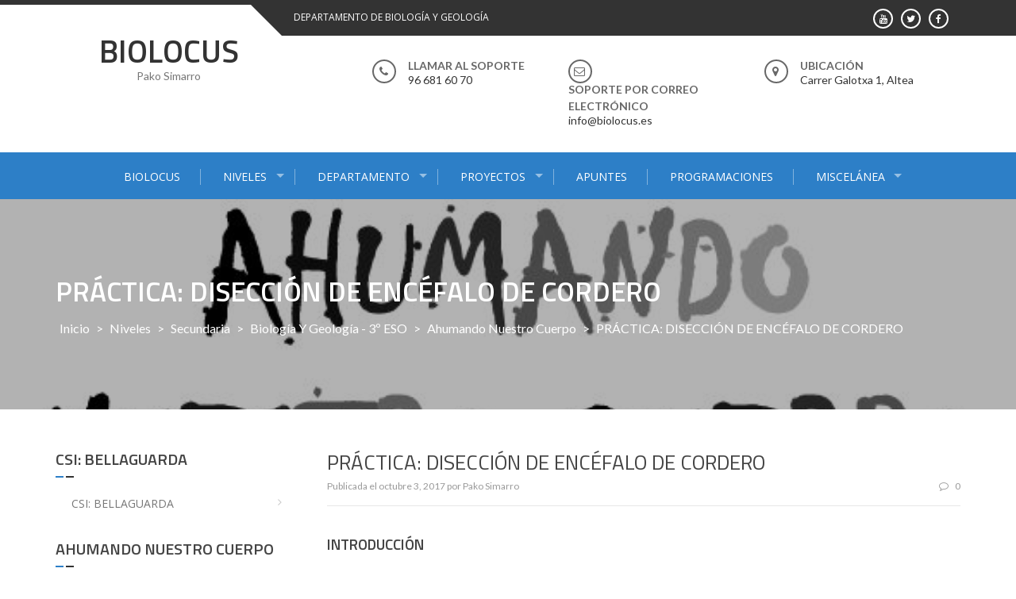

--- FILE ---
content_type: text/html; charset=UTF-8
request_url: http://www.biolocus.es/practica-diseccion-de-encefalo-de-cordero/
body_size: 43332
content:
<!DOCTYPE html>
<html lang="es">
<head>
<meta charset="UTF-8">
<meta name="viewport" content="width=device-width, initial-scale=1">
<link rel="profile" href="http://gmpg.org/xfn/11">
<link rel="pingback" href="http://www.biolocus.es/xmlrpc.php">

<title>PRÁCTICA: DISECCIÓN DE ENCÉFALO DE CORDERO &#8211; BIOLOCUS</title>
<link rel='dns-prefetch' href='//fonts.googleapis.com' />
<link rel='dns-prefetch' href='//s.w.org' />
<link rel="alternate" type="application/rss+xml" title="BIOLOCUS &raquo; Feed" href="http://www.biolocus.es/feed/" />
<link rel="alternate" type="application/rss+xml" title="BIOLOCUS &raquo; Feed de los comentarios" href="http://www.biolocus.es/comments/feed/" />
		<script type="text/javascript">
			window._wpemojiSettings = {"baseUrl":"https:\/\/s.w.org\/images\/core\/emoji\/13.0.0\/72x72\/","ext":".png","svgUrl":"https:\/\/s.w.org\/images\/core\/emoji\/13.0.0\/svg\/","svgExt":".svg","source":{"concatemoji":"http:\/\/www.biolocus.es\/wp-includes\/js\/wp-emoji-release.min.js?ver=5.5.17"}};
			!function(e,a,t){var n,r,o,i=a.createElement("canvas"),p=i.getContext&&i.getContext("2d");function s(e,t){var a=String.fromCharCode;p.clearRect(0,0,i.width,i.height),p.fillText(a.apply(this,e),0,0);e=i.toDataURL();return p.clearRect(0,0,i.width,i.height),p.fillText(a.apply(this,t),0,0),e===i.toDataURL()}function c(e){var t=a.createElement("script");t.src=e,t.defer=t.type="text/javascript",a.getElementsByTagName("head")[0].appendChild(t)}for(o=Array("flag","emoji"),t.supports={everything:!0,everythingExceptFlag:!0},r=0;r<o.length;r++)t.supports[o[r]]=function(e){if(!p||!p.fillText)return!1;switch(p.textBaseline="top",p.font="600 32px Arial",e){case"flag":return s([127987,65039,8205,9895,65039],[127987,65039,8203,9895,65039])?!1:!s([55356,56826,55356,56819],[55356,56826,8203,55356,56819])&&!s([55356,57332,56128,56423,56128,56418,56128,56421,56128,56430,56128,56423,56128,56447],[55356,57332,8203,56128,56423,8203,56128,56418,8203,56128,56421,8203,56128,56430,8203,56128,56423,8203,56128,56447]);case"emoji":return!s([55357,56424,8205,55356,57212],[55357,56424,8203,55356,57212])}return!1}(o[r]),t.supports.everything=t.supports.everything&&t.supports[o[r]],"flag"!==o[r]&&(t.supports.everythingExceptFlag=t.supports.everythingExceptFlag&&t.supports[o[r]]);t.supports.everythingExceptFlag=t.supports.everythingExceptFlag&&!t.supports.flag,t.DOMReady=!1,t.readyCallback=function(){t.DOMReady=!0},t.supports.everything||(n=function(){t.readyCallback()},a.addEventListener?(a.addEventListener("DOMContentLoaded",n,!1),e.addEventListener("load",n,!1)):(e.attachEvent("onload",n),a.attachEvent("onreadystatechange",function(){"complete"===a.readyState&&t.readyCallback()})),(n=t.source||{}).concatemoji?c(n.concatemoji):n.wpemoji&&n.twemoji&&(c(n.twemoji),c(n.wpemoji)))}(window,document,window._wpemojiSettings);
		</script>
		<style type="text/css">
img.wp-smiley,
img.emoji {
	display: inline !important;
	border: none !important;
	box-shadow: none !important;
	height: 1em !important;
	width: 1em !important;
	margin: 0 .07em !important;
	vertical-align: -0.1em !important;
	background: none !important;
	padding: 0 !important;
}
</style>
	<link rel='stylesheet' id='wp-block-library-css'  href='http://www.biolocus.es/wp-includes/css/dist/block-library/style.min.css?ver=5.5.17' type='text/css' media='all' />
<link rel='stylesheet' id='wp-block-library-theme-css'  href='http://www.biolocus.es/wp-includes/css/dist/block-library/theme.min.css?ver=5.5.17' type='text/css' media='all' />
<link rel='stylesheet' id='enlighten-google-fonts-css'  href='//fonts.googleapis.com/css?family=Open+Sans%3A400%2C600%2C700%7CRaleway%3A400%2C600%2C300%2C700%2C400italic%2C500italic%7CTitillium+Web%3A400%2C300%2C200%2C600%2C400italic%7COswald%7CLato%3A400%2C100%2C100italic%2C300%2C300italic%2C400italic%2C700%2C700italic%2C900&#038;ver=5.5.17' type='text/css' media='all' />
<link rel='stylesheet' id='enlighten-style-css'  href='http://www.biolocus.es/wp-content/themes/enlighten/style.css?ver=5.5.17' type='text/css' media='all' />
<style id='enlighten-style-inline-css' type='text/css'>

        .header-banner-container{
            background-image: url(http://www.biolocus.es/wp-content/uploads/2017/10/cropped-ahumando-titol.jpg);
            background-repeat: no-repeat;
        }
        #section_service{
            background-image: url(http://www.biolocus.es/wp-content/uploads/2017/09/12715322_577687682386706_8988653861385425713_n.jpg); ?>);
            background-repeat: no-repeat;
        }
                .title_two,
                .portfolio_slider_wrap .anchor_title_wrap a:hover,
                #section_achieve .bg_achieve .wrap_counter .counter_count,
                #section_faq_testimonial .faq_wrap .faq_title,
                #section_faq_testimonial .test_wrap .title_test,
                #section_cta .button_cta a:hover,
                .entry-footer a:hover, .entry-footer a:focus, .entry-footer a:active,
                ul#follow_us_contacts li a:hover i,
                .rn_title a:hover,
                .woocommerce ul.products li.product .price,
                .woocommerce div.product p.price,
                .woocommerce div.product span.price {
                    color: #2D7FC7;
                }
                    .widget ul li:hover:after, .widget ul li a:hover,
                    #secondary .footer_RN_wrap .tn_title a:hover,
                    #primary .entry-title a:hover,
                    .contact-info-wrap ul li a:hover{
                        color: rgba(45, 127, 199, 0.8);
                    }
                .main-navigation,
                .main-navigation.top ul ul,
                #section_service .service_slider.owl-carousel,
                .wrap_video .video_wrap .play-pause-video,
                #section_cta,
                .recent_news .rn_title_content .ln_date,
                #section_news_twitter_message .twitter_wrap,
                .faq_dot:before,
                .main-navigation ul ul.sub-menu > li > a,
                .search-form:before,
                #secondary h2.widget-title:before,
                .nav-links a,
                .contact-form-wrap form input[type="submit"],
                .woocommerce span.onsale,
                .woocommerce #respond input#submit,
                .woocommerce #respond input#submit.alt,
                .woocommerce a.button.alt,
                .woocommerce button.button.alt,
                .woocommerce input.button.alt,
                .woocommerce-account .woocommerce-MyAccount-navigation ul,
                .comment-form .form-submit .submit {
                    background: #2D7FC7;
                }
                    #secondary .search-form .search-submit:hover,
                    #primary .error-404.not-found .search-form .search-submit:hover .not-found .search-form .search-submit:hover{
                        background: #5799d2;
                }
                    #secondary .search-form .search-submit:hover,
                    #primary .error-404.not-found .search-form .search-submit:hover .not-found .search-form .search-submit:hover{
                        border-color: #5799d2;
                }
                    .service_slider .content_wrap .title_content_service{
                        color: #d5e5f4;
                    }
                    .service_slider.owl-carousel .owl-controls .owl-nav div{
                        color: #d5e5f4;
                    }
                    .service_slider .content_wrap:after{
                        background: #abcce9;
                    }
                    .service_slider.owl-carousel:before,
                    #section_cta .title_section_cta,
                    .twitter_wrap .aptf-single-tweet-wrapper{
                        border-color: #abcce9;
                    }
                    #section_news_twitter_message .recent_news .rn_content_loop .rn_image,
                    .contact-form-wrap form input[type="submit"]:hover,
                    #section_news_twitter_message .recent_news .rn_content_loop .rn_image:hover span,
                    .woocommerce #respond input#submit.alt:hover, .woocommerce a.button.alt:hover, .woocommerce button.button.alt:hover, .woocommerce input.button.alt:hover{
                        background: rgba(45, 127, 199, 0.65);
                    }
                    .main-navigation ul ul li,
                    .main-navigation ul ul ul li{
                        background: rgba(45, 127, 199, 0.8);
                    }
                .portfolio_slider_wrap.owl-carousel .owl-controls .owl-dot.active span,
                .portfolio_slider_wrap.owl-carousel .owl-controls .owl-dot span:hover,
                #section_faq_testimonial .faq_cat_wrap .bx-wrapper .bx-pager.bx-default-pager a:hover,
                #section_faq_testimonial .faq_cat_wrap .bx-wrapper .bx-pager.bx-default-pager a.active,
                #secondary .search-form .search-submit,
                #primary .error-404.not-found .search-form .search-submit,
                .not-found .search-form .search-submit,
                .site-footer .widget_search .search-submit,
                ul#follow_us_contacts li a:hover i {
                    border-color: #2D7FC7;
                }
                .woocommerce-account .woocommerce-MyAccount-navigation ul li{
                    border-color: #abcce9
                }@media (max-width: 768px) {
                .main-navigation.top #primary-menu {
                    background: rgba(45, 127, 199, 0.84) !important;
                }
            }
                #section_news_slide,
                #section_faq_testimonial .test_faq_wrap .faq_question.expanded .plus_minus_wrap,
                #section_faq_testimonial .test_faq_wrap .faq_question.expanded .plus_minus_wrap:before,
                #section_news_twitter_message .recent_news .rn_title,
                #section_news_twitter_message .messag_wrap .rn_title{
                    background: #2D7FC7;
                }
                body, body p {
                    font-family: Lato;
                }
                h1, h2, h3, h4, h5, h6 {
                    font-family: Titillium Web;
                }
                .main-navigation a {
                    font-family: Open Sans;
                }
</style>
<link rel='stylesheet' id='enlighten-keyboard-css'  href='http://www.biolocus.es/wp-content/themes/enlighten/css/keyboard.css?ver=5.5.17' type='text/css' media='all' />
<link rel='stylesheet' id='font-awesome-css'  href='http://www.biolocus.es/wp-content/themes/enlighten/css/fontawesome/css/font-awesome.css?ver=5.5.17' type='text/css' media='all' />
<link rel='stylesheet' id='bxslider-css'  href='http://www.biolocus.es/wp-content/themes/enlighten/js/bxslider/jquery.bxslider.css?ver=5.5.17' type='text/css' media='all' />
<link rel='stylesheet' id='owl-carousel-css'  href='http://www.biolocus.es/wp-content/themes/enlighten/js/owl-carousel/owl.carousel.css?ver=5.5.17' type='text/css' media='all' />
<link rel='stylesheet' id='enlighten-responsive-css'  href='http://www.biolocus.es/wp-content/themes/enlighten/css/responsive.css?ver=5.5.17' type='text/css' media='all' />
<link rel='stylesheet' id='superfish-css'  href='http://www.biolocus.es/wp-content/themes/enlighten/js/superfish/superfish.css?ver=5.5.17' type='text/css' media='all' />
<link rel='stylesheet' id='animate-css'  href='http://www.biolocus.es/wp-content/themes/enlighten/js/wow/animate.css?ver=5.5.17' type='text/css' media='all' />
<link rel='stylesheet' id='mb-ytplayer-css'  href='http://www.biolocus.es/wp-content/themes/enlighten/js/youtube-video/jquery.mb.YTPlayer.css?ver=5.5.17' type='text/css' media='all' />
<script type='text/javascript' src='http://www.biolocus.es/wp-includes/js/jquery/jquery.js?ver=1.12.4-wp' id='jquery-core-js'></script>
<script type='text/javascript' src='http://www.biolocus.es/wp-content/themes/enlighten/js/youtube-video/jquery.mb.YTPlayer.js?ver=5.5.17' id='mb-ytplayer-js'></script>
<script type='text/javascript' src='http://www.biolocus.es/wp-content/themes/enlighten/js/superfish/superfish.js?ver=5.5.17' id='superfish-js'></script>
<script type='text/javascript' src='http://www.biolocus.es/wp-content/themes/enlighten/js/sticky-sidebar/theia-sticky-sidebar.js?ver=5.5.17' id='theia-sticky-sidebar-js'></script>
<script type='text/javascript' src='http://www.biolocus.es/wp-content/themes/enlighten/js/wow/wow.js?ver=5.5.17' id='wow-js'></script>
<script type='text/javascript' src='http://www.biolocus.es/wp-content/themes/enlighten/js/superfish/hoverIntent.js?ver=5.5.17' id='hoverintent-js'></script>
<script type='text/javascript' src='http://www.biolocus.es/wp-content/themes/enlighten/js/waypoint/jquery.waypoints.js?ver=5.5.17' id='waypoints-js'></script>
<script type='text/javascript' src='http://www.biolocus.es/wp-content/themes/enlighten/js/bxslider/jquery.bxslider.js?ver=1.8.2' id='bxslider-js'></script>
<script type='text/javascript' src='http://www.biolocus.es/wp-content/themes/enlighten/js/owl-carousel/owl.carousel.js?ver=5.5.17' id='carousel-js'></script>
<script type='text/javascript' src='http://www.biolocus.es/wp-content/themes/enlighten/js/counter-up/jquery.counterup.js?ver=5.5.17' id='counterup-js'></script>
<script type='text/javascript' src='http://www.biolocus.es/wp-content/themes/enlighten/js/custom.js?ver=5.5.17' id='enlighten-custom-js-js'></script>
<link rel="https://api.w.org/" href="http://www.biolocus.es/wp-json/" /><link rel="alternate" type="application/json" href="http://www.biolocus.es/wp-json/wp/v2/posts/1141" /><link rel="EditURI" type="application/rsd+xml" title="RSD" href="http://www.biolocus.es/xmlrpc.php?rsd" />
<link rel="wlwmanifest" type="application/wlwmanifest+xml" href="http://www.biolocus.es/wp-includes/wlwmanifest.xml" /> 
<link rel='prev' title='ACTIVIDAD 3: ¿FUMAR RELAJAJAJA?' href='http://www.biolocus.es/actividad-3-fumar-relajajaja/' />
<link rel='next' title='GUÍA DIDÁCTICA' href='http://www.biolocus.es/guia-didactica-4/' />
<meta name="generator" content="WordPress 5.5.17" />
<link rel="canonical" href="http://www.biolocus.es/practica-diseccion-de-encefalo-de-cordero/" />
<link rel='shortlink' href='http://www.biolocus.es/?p=1141' />
<link rel="alternate" type="application/json+oembed" href="http://www.biolocus.es/wp-json/oembed/1.0/embed?url=http%3A%2F%2Fwww.biolocus.es%2Fpractica-diseccion-de-encefalo-de-cordero%2F" />
<link rel="alternate" type="text/xml+oembed" href="http://www.biolocus.es/wp-json/oembed/1.0/embed?url=http%3A%2F%2Fwww.biolocus.es%2Fpractica-diseccion-de-encefalo-de-cordero%2F&#038;format=xml" />
<style type="text/css">.recentcomments a{display:inline !important;padding:0 !important;margin:0 !important;}</style></head>

<body class="post-template-default single single-post postid-1141 single-format-standard wp-embed-responsive group-blog">
    <div id="page" class="site">
	<a class="skip-link screen-reader-text" href="#content">Saltar al contenido</a>

	<header id="masthead" class="site-header" role="banner">
		
        <!-- Site Logo -->
        <div class="ak-container">
                        <div class="social_htext_wrap">
                            <div class="header_text">
                    <span class="text_wrap">DEPARTAMENTO DE BIOLOGÍA Y GEOLOGÍA</span>
                </div>
                                        <div class="header_social_link">
                    <div class="fa_link_wrap"> <a target="_blank" href="https://www.facebook.com/pako.simarro"> <span class="fa_wrap">                                        <i class="fa fa-facebook"></i>
                                    </span><div class="link_wrap">                                        facebook    
                                    </div> </a> </div><div class="fa_link_wrap"> <a target="_blank" href="https://twitter.com/pakosimarro"> <span class="fa_wrap">                                        <i class="fa fa-twitter"></i>
                                    </span><div class="link_wrap">                                        twitter    
                                    </div> </a> </div><div class="fa_link_wrap"> <a target="_blank" href="https://www.youtube.com/channel/UCVbuQqksx6FoZgUAh2FKfuQ"> <span class="fa_wrap">                                        <i class="fa fa-youtube"></i>
                                    </span><div class="link_wrap">                                        youtube    
                                    </div> </a> </div>                </div>
                        </div>
                        
            <div class="logo_info_wrap">
                              <div class="site-branding wow fadeIn clearfix">
                   <h1 class="site-title">
                        <a href="http://www.biolocus.es/" rel="home">
                            BIOLOCUS                        </a>
                   </h1>
                   <p class="site-description">Pako Simarro</p>
                </div><!-- .site-branding -->
                              <div class="header_info_wrap">
                                                      <div class="phone_header wow fadeIn">
                                <div class="fa_icon"><i class="fa fa-phone" aria-hidden="true"></i></div>
                                <div class="title_phone">
                                    <span class="pnone_title">Llamar al soporte</span>
                                    <span class="phone">96 681 60 70</span>
                                </div>
                            </div>
                                                      <div class="email_header wow fadeIn">
                                <div class="fa_icon"><i class="fa fa-envelope-o" aria-hidden="true"></i></div>
                                <div class="title_email_wrap">
                                    <span class="title_email">Soporte por correo electrónico</span>
                                    <span class="email_address">info@biolocus.es</span>
                                </div>
                            </div>
                                                        <div class="location_header wow fadeIn">
                                <div class="fa_icon"><i class="fa fa-map-marker" aria-hidden="true"></i></div>
                                <div class="title_location_wrap">
                                    <span class="title_location">Ubicación</span>
                                    <span class="location">Carrer Galotxa 1, Altea</span>
                                </div>
                            </div>
                                                </div>
                        </div>
        </div>
        		<nav id="site-navigation" class="main-navigation center top" role="navigation">
			<div class="ak-container">
                <button class="mb-ham btn-transparent-toggle" >
                    <span></span>
                    <span></span>
                    <span></span>
                </button>
                <div class="menu-menu-1-container mmenu-wrapper"><ul id="primary-menu" class="menu"><li id="menu-item-70" class="menu-item menu-item-type-post_type menu-item-object-page menu-item-home menu-item-70"><a href="http://www.biolocus.es/">BIOLOCUS</a></li>
<li id="menu-item-69" class="menu-item menu-item-type-post_type menu-item-object-page menu-item-has-children menu-item-69"><a href="http://www.biolocus.es/departamentos/">NIVELES</a>
<ul class="sub-menu">
	<li id="menu-item-74" class="menu-item menu-item-type-taxonomy menu-item-object-category current-post-ancestor menu-item-74"><a href="http://www.biolocus.es/category/nivel/eso/">Secundaria</a></li>
	<li id="menu-item-73" class="menu-item menu-item-type-taxonomy menu-item-object-category menu-item-73"><a href="http://www.biolocus.es/category/nivel/bac/">Bachillerato</a></li>
	<li id="menu-item-372" class="menu-item menu-item-type-post_type menu-item-object-page menu-item-372"><a href="http://www.biolocus.es/fpb/">FPB</a></li>
</ul>
</li>
<li id="menu-item-356" class="menu-item menu-item-type-post_type menu-item-object-page menu-item-has-children menu-item-356"><a href="http://www.biolocus.es/departamento/">DEPARTAMENTO</a>
<ul class="sub-menu">
	<li id="menu-item-668" class="menu-item menu-item-type-taxonomy menu-item-object-category menu-item-668"><a href="http://www.biolocus.es/category/dept/pend/">Pendientes</a></li>
	<li id="menu-item-71" class="menu-item menu-item-type-taxonomy menu-item-object-category menu-item-71"><a href="http://www.biolocus.es/category/apuntes-2/">Materias</a></li>
</ul>
</li>
<li id="menu-item-68" class="menu-item menu-item-type-post_type menu-item-object-page menu-item-has-children menu-item-68"><a href="http://www.biolocus.es/naturaltea/">PROYECTOS</a>
<ul class="sub-menu">
	<li id="menu-item-424" class="menu-item menu-item-type-post_type menu-item-object-page menu-item-has-children menu-item-424"><a href="http://www.biolocus.es/proyectos-biologia-geologia-1eso-2/">Proyectos Biología Geología 1ESO</a>
	<ul class="sub-menu">
		<li id="menu-item-506" class="menu-item menu-item-type-post_type menu-item-object-page menu-item-506"><a href="http://www.biolocus.es/cuaderno-de-bitacora-estelar/">Cuaderno de Bitácora estelar</a></li>
		<li id="menu-item-507" class="menu-item menu-item-type-post_type menu-item-object-page menu-item-507"><a href="http://www.biolocus.es/la-celula/">La Célula</a></li>
		<li id="menu-item-532" class="menu-item menu-item-type-post_type menu-item-object-page menu-item-532"><a href="http://www.biolocus.es/naturaltea-cap-negret/">NaturAltea – Cap Negret</a></li>
		<li id="menu-item-533" class="menu-item menu-item-type-post_type menu-item-object-page menu-item-533"><a href="http://www.biolocus.es/naturaltea-el-rio-no-rie/">NaturAltea – El río no ríe</a></li>
		<li id="menu-item-358" class="menu-item menu-item-type-post_type menu-item-object-page menu-item-358"><a href="http://www.biolocus.es/naturaltea-2/">NaturAltea &#8211; Faro del Albir</a></li>
	</ul>
</li>
	<li id="menu-item-417" class="menu-item menu-item-type-post_type menu-item-object-page menu-item-417"><a href="http://www.biolocus.es/proyectos-biologia-geologia-3eso/">Proyectos Biología Geología 3ESO</a></li>
	<li id="menu-item-463" class="menu-item menu-item-type-post_type menu-item-object-page menu-item-463"><a href="http://www.biolocus.es/proyectos-biologia-geologia-4eso/">Proyectos Biología Geología 4ESO</a></li>
	<li id="menu-item-419" class="menu-item menu-item-type-post_type menu-item-object-page menu-item-419"><a href="http://www.biolocus.es/proyectos-cultura-cientifica-4eso/">Proyectos Cultura Científica 4ESO</a></li>
	<li id="menu-item-420" class="menu-item menu-item-type-post_type menu-item-object-page menu-item-420"><a href="http://www.biolocus.es/proyectos-anatomia-aplicada-1bac/">Proyectos Anatomía Aplicada 1BAC</a></li>
</ul>
</li>
<li id="menu-item-727" class="menu-item menu-item-type-taxonomy menu-item-object-category menu-item-727"><a href="http://www.biolocus.es/category/apuntes-2/">APUNTES</a></li>
<li id="menu-item-693" class="menu-item menu-item-type-taxonomy menu-item-object-category menu-item-693"><a href="http://www.biolocus.es/category/dept/progr/">PROGRAMACIONES</a></li>
<li id="menu-item-72" class="menu-item menu-item-type-taxonomy menu-item-object-category menu-item-has-children menu-item-72"><a href="http://www.biolocus.es/category/miscelanea/">MISCELÁNEA</a>
<ul class="sub-menu">
	<li id="menu-item-360" class="menu-item menu-item-type-post_type menu-item-object-page menu-item-360"><a href="http://www.biolocus.es/videos/">VIDEOS</a></li>
</ul>
</li>
</ul></div>            </div>
		</nav><!-- #site-navigation -->
        
        	</header><!-- #masthead -->

    <!-- Header Banner -->
    			<div class="header-banner-container">
                <div class="ak-container">
    				<div class="page-title-wrap">
    					<h1 class="page-title">PRÁCTICA: DISECCIÓN DE ENCÉFALO DE CORDERO</h1>    					<div id="enlighten-breadcrumb"><a href="http://www.biolocus.es">Inicio</a> &gt; <a href="http://www.biolocus.es/category/nivel/">Niveles</a> &gt; <a href="http://www.biolocus.es/category/nivel/eso/">Secundaria</a> &gt; <a href="http://www.biolocus.es/category/nivel/eso/bg3eso/">Biología y Geología - 3º ESO</a> &gt; <a href="http://www.biolocus.es/category/nivel/eso/bg3eso/ahumando-nuestro-cuerpo/">Ahumando nuestro cuerpo</a> &gt; <span class="current">PRÁCTICA: DISECCIÓN DE ENCÉFALO DE CORDERO</span></div>    				</div>
                </div>
			</div>
		
	<div id="content" class="site-content">
<div class="ak-container-left ak-container">
                         <div id="secondary" class="left_left clearfix">
                        <aside id="secondary" class="widget-area" role="complementary">
	<section id="nav_menu-12" class="widget widget_nav_menu"><h2 class="widget-title">CSI: Bellaguarda</h2><div class="menu-csi-container"><ul id="menu-csi" class="menu"><li id="menu-item-1985" class="menu-item menu-item-type-post_type menu-item-object-post menu-item-1985"><a href="http://www.biolocus.es/csi-bellaguarda/">CSI: BELLAGUARDA</a></li>
</ul></div></section><section id="nav_menu-9" class="widget widget_nav_menu"><h2 class="widget-title">Ahumando nuestro cuerpo</h2><div class="menu-ahumando-cuerpo-container"><ul id="menu-ahumando-cuerpo" class="menu"><li id="menu-item-1111" class="menu-item menu-item-type-post_type menu-item-object-post menu-item-1111"><a href="http://www.biolocus.es/ahumando-nuestro-cuerpo/">Ahumando nuestro cuerpo</a></li>
<li id="menu-item-1112" class="menu-item menu-item-type-post_type menu-item-object-post menu-item-1112"><a href="http://www.biolocus.es/panel-informativo/">Panel informativo</a></li>
<li id="menu-item-1138" class="menu-item menu-item-type-post_type menu-item-object-post menu-item-1138"><a href="http://www.biolocus.es/actividad-0-pasado-presente-futuro-del-tabaco/">ACTIVIDAD 0: PASADO-PRESENTE-FUTURO DEL TABACO</a></li>
<li id="menu-item-1137" class="menu-item menu-item-type-post_type menu-item-object-post menu-item-1137"><a href="http://www.biolocus.es/actividad-1a-fumar-respirar-esa-es-la-cuestion/">ACTIVIDAD 1A: FUMAR, RESPIRAR… ESA ES LA CUESTIÓN</a></li>
<li id="menu-item-1136" class="menu-item menu-item-type-post_type menu-item-object-post menu-item-1136"><a href="http://www.biolocus.es/actividad-1b-fumar-respirar-esa-es-la-cuestion/">ACTIVIDAD 1B: FUMAR, RESPIRAR… ESA ES LA CUESTIÓN</a></li>
<li id="menu-item-1135" class="menu-item menu-item-type-post_type menu-item-object-post menu-item-1135"><a href="http://www.biolocus.es/practica-diseccion-de-pulmones-de-cordero/">PRÁCTICA: DISECCIÓN DE PULMONES DE CORDERO</a></li>
<li id="menu-item-1134" class="menu-item menu-item-type-post_type menu-item-object-post menu-item-1134"><a href="http://www.biolocus.es/actividad-2-el-transporte-del-tabaco-por-el-organismo/">ACTIVIDAD 2: EL TRANSPORTE DEL TABACO POR EL ORGANISMO</a></li>
<li id="menu-item-1133" class="menu-item menu-item-type-post_type menu-item-object-post menu-item-1133"><a href="http://www.biolocus.es/practica-diseccion-de-corazon-de-cordero/">PRÁCTICA: DISECCIÓN DE CORAZÓN DE CORDERO</a></li>
<li id="menu-item-1149" class="menu-item menu-item-type-post_type menu-item-object-post menu-item-1149"><a href="http://www.biolocus.es/actividad-3-fumar-relajajaja/">ACTIVIDAD 3: ¿FUMAR RELAJAJAJA?</a></li>
<li id="menu-item-1148" class="menu-item menu-item-type-post_type menu-item-object-post current-menu-item menu-item-1148"><a href="http://www.biolocus.es/practica-diseccion-de-encefalo-de-cordero/" aria-current="page">PRÁCTICA: DISECCIÓN DE ENCÉFALO DE CORDERO</a></li>
<li id="menu-item-1147" class="menu-item menu-item-type-post_type menu-item-object-post menu-item-1147"><a href="http://www.biolocus.es/guia-didactica-4/">GUÍA DIDÁCTICA</a></li>
</ul></div></section></aside><!-- #secondary -->
                     </div>
                            <div id="primary" class="content-area left">
    	<main id="main" class="site-main" role="main">

		
<article id="post-1141" class="post-1141 post type-post status-publish format-standard hentry category-ahumando-nuestro-cuerpo">
		<div class="post-meta">
		<h1 class="entry-title">PRÁCTICA: DISECCIÓN DE ENCÉFALO DE CORDERO</h1>

		<div class="entry-meta clearfix">
			<div class="post-date">
			<span class="posted-on">Publicada el <a href="http://www.biolocus.es/practica-diseccion-de-encefalo-de-cordero/" rel="bookmark"><time class="entry-date published updated" datetime="2017-10-03T14:32:45+01:00">octubre 3, 2017</time></a></span><span class="byline"> por <span class="author vcard"><a class="url fn n" href="http://www.biolocus.es/author/paco-simarro/">Pako Simarro</a></span></span>			</div>
			<div class="post-comment"><a href="http://www.biolocus.es/practica-diseccion-de-encefalo-de-cordero/#respond"><i class="fa fa-comment-o"></i>0</a></div>
		</div><!-- .entry-meta -->
		<div class="entry-content">
			<h3 id="h.p_1Dr3AUmVqZ2m" class="zfr3Q OmQG5e">INTRODUCCIÓN</h3>
<p><img loading="lazy" class="alignnone size-full wp-image-1143 aligncenter" src="http://www.biolocus.es/wp-content/uploads/2017/10/encefalos.png" alt="" width="669" height="197" srcset="http://www.biolocus.es/wp-content/uploads/2017/10/encefalos.png 669w, http://www.biolocus.es/wp-content/uploads/2017/10/encefalos-300x88.png 300w, http://www.biolocus.es/wp-content/uploads/2017/10/encefalos-285x84.png 285w" sizes="(max-width: 669px) 100vw, 669px" /></p>
<section id="h.p_fScjiy81qktZ" class="yaqOZd">
<div class="mYVXT">
<div class="LS81yb VICjCf" tabindex="-1">
<div class="hJDwNd-AhqUyc-uQSCkd purZT-AhqUyc-II5mzb pSzOP-AhqUyc-qWD73c JNdkSc">
<div class="oKdM2c">
<div id="h.p_6zy7-LLXqktT" class="hJDwNd-AhqUyc-uQSCkd jXK9ad D2fZ2 OjCsFc wHaque GNzUNc">
<div class="jXK9ad-SmKAyb jXK9ad-SmKAyb-c4YZDc">
<div class="tyJCtd mGzaTb baZpAe">
<h3 id="h.p_-x8yNBeSqktY" class="zfr3Q OmQG5e">OBJETIVO</h3>
<p id="h.p_wsTAVixiqlI8" class="zfr3Q">Exploración externa e interna del encéfalo de un cordero, con disección e identificación del: cerebro, cerebelo y tronco encefálico.</p>
</div>
</div>
</div>
</div>
</div>
</div>
</div>
</section>
<section id="h.p_iWFSVpa3qq5K" class="yaqOZd">
<div class="yaqOZd IFuOkc"></div>
<div class="mYVXT">
<div class="LS81yb VICjCf" tabindex="-1">
<div class="hJDwNd-AhqUyc-uQSCkd purZT-AhqUyc-II5mzb pSzOP-AhqUyc-qWD73c JNdkSc">
<div class="oKdM2c">
<div id="h.p_-WzXlb0Sqq5E" class="hJDwNd-AhqUyc-II5mzb pSzOP-AhqUyc-qWD73c jXK9ad D2fZ2 OjCsFc wHaque GNzUNc">
<div class="jXK9ad-SmKAyb jXK9ad-SmKAyb-c4YZDc">
<div class="tyJCtd mGzaTb baZpAe">
<h3 id="h.p_uFKIt54Hqq5I" class="zfr3Q OmQG5e">MATERIAL</h3>
<ul class="n8H08c UVNKR">
<li style="list-style-type: none;">
<ul class="n8H08c UVNKR">
<li style="list-style-type: none;">
<ul class="n8H08c UVNKR">
<li id="h.p_PV3Yu6kgqrN6" class="zfr3Q TYR86d"><img loading="lazy" class="size-full wp-image-1142 alignright" src="http://www.biolocus.es/wp-content/uploads/2017/10/diseccion-encefalo.jpg" alt="" width="300" height="300" srcset="http://www.biolocus.es/wp-content/uploads/2017/10/diseccion-encefalo.jpg 300w, http://www.biolocus.es/wp-content/uploads/2017/10/diseccion-encefalo-150x150.jpg 150w, http://www.biolocus.es/wp-content/uploads/2017/10/diseccion-encefalo-103x103.jpg 103w, http://www.biolocus.es/wp-content/uploads/2017/10/diseccion-encefalo-100x100.jpg 100w, http://www.biolocus.es/wp-content/uploads/2017/10/diseccion-encefalo-204x204.jpg 204w" sizes="(max-width: 300px) 100vw, 300px" />Encéfalo de cordero</li>
<li id="h.p_HFhR5AlTqrN8" class="zfr3Q TYR86d">Bisturí</li>
<li id="h.p_tIYFRrnQqrN-" class="zfr3Q TYR86d">Pinzas</li>
<li id="h.p_ZfC4Q-X2qrN-" class="zfr3Q TYR86d">Plancha de disección</li>
<li id="h.p_t8yLpwtlqrN_" class="zfr3Q TYR86d">Bandeja de disección</li>
<li id="h.p_kOV6KA3AqrOA" class="zfr3Q TYR86d">Formol al 10%</li>
</ul>
</li>
</ul>
</li>
</ul>
<section id="h.p_Qxks-1Yaq2U1" class="yaqOZd">
<div class="mYVXT">
<div class="LS81yb VICjCf" tabindex="-1">
<div class="hJDwNd-AhqUyc-uQSCkd purZT-AhqUyc-II5mzb pSzOP-AhqUyc-qWD73c JNdkSc">
<div class="oKdM2c">
<div id="h.p_mXOwjEw5q2Uv" class="hJDwNd-AhqUyc-uQSCkd jXK9ad D2fZ2 OjCsFc wHaque GNzUNc">
<div class="jXK9ad-SmKAyb jXK9ad-SmKAyb-c4YZDc">
<div class="tyJCtd mGzaTb baZpAe">
<h3 id="h.p_qhKpZBNfq2Uz" class="zfr3Q OmQG5e">PROCEDIMIENTO</h3>
<h3 id="h.p_MKPQnIZdq2rs" class="zfr3Q OmQG5e">Preparación previa:</h3>
<p id="h.p_AL2c7sorq2ru" class="zfr3Q">Antes de poder manipular el encéfalo es necesario endurecerlo, por lo que hay que introducirlo durante unos 7 días en una disolución al 10%.</p>
<p id="h.p_RaegeZefq2rv" class="zfr3Q">Transcurrido ese tiempo, lávalo muy bien con agua.</p>
<h3 id="h.p_gHp99SFPq2rx" class="zfr3Q OmQG5e">Observación externa:</h3>
<ol class="n8H08c BKnRcf">
<li id="h.p_zrC_w_UEq2rz" class="zfr3Q TYR86d">Coloca el encéfalo en una plancha de disección por su cara dorsal. Así dispuesto puedes observar sus tres partes: el <strong>cerebro </strong>(la parte más voluminosa, el <strong>cerebelo </strong>(se encuentra detrás) y el <strong>bulbo raquídeo</strong> (cubierto parcialmente por el cerebelo).</li>
<li id="h.p_VPgSA45Bq2r0" class="zfr3Q TYR86d">El <strong>encéfalo </strong>está rodeado por una cubierta muy fina, las meninges, que contienen vasos sanguíneos y está pegada a su superficie. Puedes observarla tirando de ella con unas pinzas.</li>
<li id="h.p_d_gj9J6bq2r0" class="zfr3Q TYR86d">El <strong>cerebro</strong> está dividido en dos partes, los <strong>hemisferios cerebrales</strong>, separados por una profunda hendidura central (la <strong>cisura interhemisférica</strong>). Su superficie está recorrida por numerosas rugosidades.</li>
<li id="h.p_pt41JWQeq2r1" class="zfr3Q TYR86d">El <strong>cerebelo</strong> está formado por dos zonas, los <strong>hemisferios cerebelosos</strong>, separadas por una parte central que tiene estrías transversales.</li>
<li id="h.p_fA2guM3tq2r2" class="zfr3Q TYR86d">El <strong>bulbo raquídeo</strong> está cubierto parcialmente por el cerebelo, se observará mejor por su cara ventral.</li>
<li id="h.p_VhxJBWejq2r2" class="zfr3Q TYR86d">Da la vuelta al encéfalo y colócalo por su cara ventral. En la zona anterior se observan dos pequeños abultamientos llamados<strong> lóbulos olfatorios</strong>. Justo por detrás, aparecen dos cintas aplastadas que se cruzan formando una equis, son los <strong>nervios ópticos</strong>. Debajo de ellos se encuentra un abultamiento que corresponde a la glándula <strong>hipófisis</strong>.</li>
</ol>
<h3 id="h.p_Rj-qooOcq4Pv" class="zfr3Q OmQG5e">Observación interna:</h3>
<p id="h.p_MrjNMVGcq2r5" class="zfr3Q">Con bisturí corta con cuidado el encéfalo por su cara dorsal, siguiendo la hendidura central. Observarás en la zona central del cerebro una zona de consistencia dura y de color blanco que se denomina <strong>cuerpo calloso</strong> y que está constituido por <em>sustancia blanca</em> del cerebro. Sigue cortando hacia atrás separando el cerebelo en sus dos hemisferios. Verás la sustancia blanca ramificada como las ramas de un árbol, debido a esta disposición se le conoce como el <em>árbol de la vida</em>.</p>
</div>
</div>
</div>
</div>
</div>
</div>
</div>
</section>
<section id="h.p_O9FrQjY3rza-" class="yaqOZd">
<div class="yaqOZd IFuOkc"></div>
<div class="mYVXT">
<div class="LS81yb VICjCf" tabindex="-1">
<div class="hJDwNd-AhqUyc-uQSCkd purZT-AhqUyc-II5mzb pSzOP-AhqUyc-qWD73c JNdkSc">
<div class="oKdM2c">
<div id="h.p_mQTwMZAarza4" class="hJDwNd-AhqUyc-uQSCkd jXK9ad D2fZ2 OjCsFc wHaque GNzUNc">
<div class="jXK9ad-SmKAyb jXK9ad-SmKAyb-c4YZDc">
<div class="tyJCtd mGzaTb baZpAe">
<h3 id="h.p_CZV8YwxNrza9" class="zfr3Q OmQG5e">CUESTIONARIO</h3>
<ol class="n8H08c BKnRcf">
<li id="h.p_DK56X7jzrz_1" class="zfr3Q TYR86d">¿Cuántas meninges existen? ¿Qué papel desempeñan?</li>
<li id="h.p_MJnqE-Pdrz_2" class="zfr3Q TYR86d">Muchos mamíferos tienen la superficie del cerebro lisa, ¿podrías decir qué se debe que el nuestro tenga rugosidades? ¿Cómo se llaman?</li>
<li id="h.p_VlDKSjbArz_3" class="zfr3Q TYR86d">¿Podrías indicar si existe alguna diferencia entre la disposición de la sustancia blanca en el cerebro y el cerebelo con respecto a la médula espinal?</li>
<li id="h.p_6SPyHfrtrz_4" class="zfr3Q TYR86d">Dibuja la vista externa e interna del encéfalo y escribe el nombre de las estructuras que has localizado.</li>
</ol>
</div>
</div>
</div>
</div>
</div>
</div>
</div>
</section>
<section id="h.p_B8ybbHddsBIq" class="yaqOZd">
<div class="yaqOZd IFuOkc"></div>
<div class="mYVXT">
<div class="LS81yb VICjCf" tabindex="-1">
<div class="hJDwNd-AhqUyc-uQSCkd purZT-AhqUyc-II5mzb pSzOP-AhqUyc-qWD73c JNdkSc">
<div class="oKdM2c">
<div id="h.p_5Gnx3QrLsBIm" class="hJDwNd-AhqUyc-uQSCkd jXK9ad D2fZ2 OjCsFc wHaque GNzUNc">
<div class="jXK9ad-SmKAyb jXK9ad-SmKAyb-c4YZDc">
<div class="tyJCtd mGzaTb baZpAe">
<hr />
<h3 class="zfr3Q OmQG5e">Fecha de entrega del Dossier, con las tres prácticas de esta evaluación, en formato papel (Disección de pulmón, corazón y cerebro de cordero): 8 de marzo.</h3>
<hr />
</div>
</div>
</div>
</div>
</div>
</div>
</div>
</section>
</div>
</div>
</div>
</div>
</div>
</div>
</div>
</section>
<p>&nbsp;</p>
		</div><!-- .entry-content -->

	</div>
	<footer class="entry-footer">
			</footer><!-- .entry-footer -->
		</main><!-- #main -->
    </div><!-- #primary -->
        </div>

	</div><!-- #content -->
	<footer id="colophon" class="site-footer " role="contentinfo">
        <div class="ak-container">
                <div class="footer_area clearfix">
                            <div class="footer_area_one">
                    <section id="calendar-3" class="widget widget_calendar"><div id="calendar_wrap" class="calendar_wrap"><table id="wp-calendar" class="wp-calendar-table">
	<caption>enero 2026</caption>
	<thead>
	<tr>
		<th scope="col" title="lunes">L</th>
		<th scope="col" title="martes">M</th>
		<th scope="col" title="miércoles">X</th>
		<th scope="col" title="jueves">J</th>
		<th scope="col" title="viernes">V</th>
		<th scope="col" title="sábado">S</th>
		<th scope="col" title="domingo">D</th>
	</tr>
	</thead>
	<tbody>
	<tr>
		<td colspan="3" class="pad">&nbsp;</td><td>1</td><td>2</td><td>3</td><td>4</td>
	</tr>
	<tr>
		<td>5</td><td>6</td><td>7</td><td>8</td><td>9</td><td>10</td><td>11</td>
	</tr>
	<tr>
		<td>12</td><td>13</td><td>14</td><td>15</td><td>16</td><td>17</td><td>18</td>
	</tr>
	<tr>
		<td>19</td><td>20</td><td id="today">21</td><td>22</td><td>23</td><td>24</td><td>25</td>
	</tr>
	<tr>
		<td>26</td><td>27</td><td>28</td><td>29</td><td>30</td><td>31</td>
		<td class="pad" colspan="1">&nbsp;</td>
	</tr>
	</tbody>
	</table><nav aria-label="Meses anteriores y posteriores" class="wp-calendar-nav">
		<span class="wp-calendar-nav-prev"><a href="http://www.biolocus.es/2025/04/">&laquo; Abr</a></span>
		<span class="pad">&nbsp;</span>
		<span class="wp-calendar-nav-next">&nbsp;</span>
	</nav></div></section>                </div>
                                        <div class="footer_area_two">
                    <section id="search-4" class="widget widget_search"><form role="search" method="get" class="search-form" action="http://www.biolocus.es/">
				<label>
					<span class="screen-reader-text">Buscar:</span>
					<input type="search" class="search-field" placeholder="Buscar &hellip;" value="" name="s" />
				</label>
				<input type="submit" class="search-submit" value="Buscar" />
			</form></section>                </div>
                                        <div class="footer_area_three">
                    <section id="enlighten_info-3" class="widget widget_enlighten_info">                <div class="footer_info_wrap">
                                            <div class="footer_widget_title">
                            BIOLOCUS                            <div class="faq_dot"></div>
                        </div>
                        
                                        <div class="info_wrap">
                                                    <div class="location_info">
                                <span class="fa_icon_info"><i class="fa fa-map-marker" aria-hidden="true"></i></span>
                                <span class="location">Carrer Galotxa 1, Altea</span>
                            </div>
                                                                            <div class="phone_info">
                                <span class="fa_icon_info"><i class="fa fa-phone" aria-hidden="true"></i></span>
                                <span class="phone">966816070</span>
                            </div>
                                                                                                    <div class="email_info">
                                <span class="fa_icon_info"><i class="fa fa-envelope-o" aria-hidden="true"></i></span>
                                <span class="email">info@biolocus.es</span>
                            </div>
                                            </div>
                </div>
        </section>                </div>
                    </div>
                
            <div class="site-info">
                &copy; 2026 BIOLOCUS | Tema para WordPress: <a target="_blank" href="https://accesspressthemes.com/wordpress-themes/enlighten/">Enlighten</a>        	</div><!-- .site-info -->
        
        </div>
	</footer><!-- #colophon -->
</div><!-- #page -->

<link rel='stylesheet' id='enlighten-lite-dynamic-fonts-css'  href='//fonts.googleapis.com/css?family=Lato%7CTitillium+Web%7COpen+Sans&#038;ver=5.5.17' type='text/css' media='all' />
<script type='text/javascript' src='http://www.biolocus.es/wp-content/themes/enlighten/js/navigation.js?ver=20151215' id='navigation-js'></script>
<script type='text/javascript' src='http://www.biolocus.es/wp-content/themes/enlighten/js/skip-link-focus-fix.js?ver=20151215' id='skip-link-focus-fix-js'></script>
<script type='text/javascript' src='http://www.biolocus.es/wp-includes/js/wp-embed.min.js?ver=5.5.17' id='wp-embed-js'></script>

</body>
</html>
